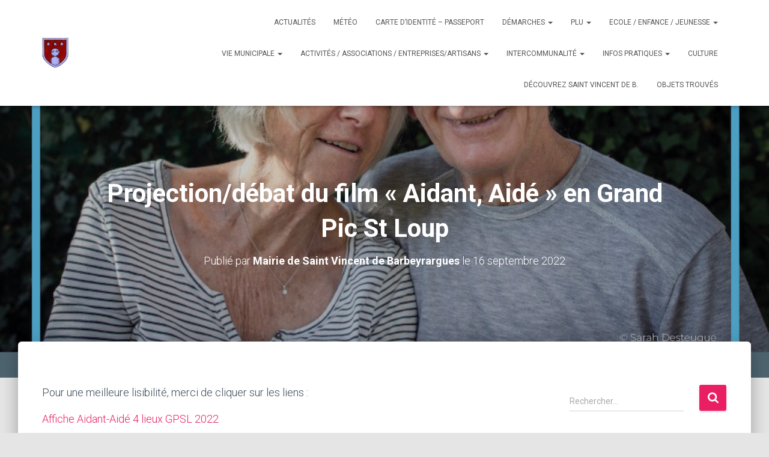

--- FILE ---
content_type: text/html; charset=UTF-8
request_url: https://saintvincentdebarbeyrargues.fr/2022/09/16/projection-debat-du-film-aidant-aide-en-grand-pic-st-loup/
body_size: 15846
content:
<!DOCTYPE html>
<html lang="fr-FR">

<head>
	<meta charset='UTF-8'>
	<meta name="viewport" content="width=device-width, initial-scale=1">
	<link rel="profile" href="http://gmpg.org/xfn/11">
		<title>Projection/débat du film « Aidant, Aidé » en Grand Pic St Loup &#8211; Saint-Vincent-de-Barbeyrargues</title>
<meta name='robots' content='max-image-preview:large' />
<link rel='dns-prefetch' href='//fonts.googleapis.com' />
<link rel="alternate" type="application/rss+xml" title="Saint-Vincent-de-Barbeyrargues &raquo; Flux" href="https://saintvincentdebarbeyrargues.fr/feed/" />
<link rel="alternate" type="application/rss+xml" title="Saint-Vincent-de-Barbeyrargues &raquo; Flux des commentaires" href="https://saintvincentdebarbeyrargues.fr/comments/feed/" />
<link rel="alternate" title="oEmbed (JSON)" type="application/json+oembed" href="https://saintvincentdebarbeyrargues.fr/wp-json/oembed/1.0/embed?url=https%3A%2F%2Fsaintvincentdebarbeyrargues.fr%2F2022%2F09%2F16%2Fprojection-debat-du-film-aidant-aide-en-grand-pic-st-loup%2F" />
<link rel="alternate" title="oEmbed (XML)" type="text/xml+oembed" href="https://saintvincentdebarbeyrargues.fr/wp-json/oembed/1.0/embed?url=https%3A%2F%2Fsaintvincentdebarbeyrargues.fr%2F2022%2F09%2F16%2Fprojection-debat-du-film-aidant-aide-en-grand-pic-st-loup%2F&#038;format=xml" />
<style id='wp-img-auto-sizes-contain-inline-css' type='text/css'>
img:is([sizes=auto i],[sizes^="auto," i]){contain-intrinsic-size:3000px 1500px}
/*# sourceURL=wp-img-auto-sizes-contain-inline-css */
</style>
<style id='wp-emoji-styles-inline-css' type='text/css'>

	img.wp-smiley, img.emoji {
		display: inline !important;
		border: none !important;
		box-shadow: none !important;
		height: 1em !important;
		width: 1em !important;
		margin: 0 0.07em !important;
		vertical-align: -0.1em !important;
		background: none !important;
		padding: 0 !important;
	}
/*# sourceURL=wp-emoji-styles-inline-css */
</style>
<style id='wp-block-library-inline-css' type='text/css'>
:root{--wp-block-synced-color:#7a00df;--wp-block-synced-color--rgb:122,0,223;--wp-bound-block-color:var(--wp-block-synced-color);--wp-editor-canvas-background:#ddd;--wp-admin-theme-color:#007cba;--wp-admin-theme-color--rgb:0,124,186;--wp-admin-theme-color-darker-10:#006ba1;--wp-admin-theme-color-darker-10--rgb:0,107,160.5;--wp-admin-theme-color-darker-20:#005a87;--wp-admin-theme-color-darker-20--rgb:0,90,135;--wp-admin-border-width-focus:2px}@media (min-resolution:192dpi){:root{--wp-admin-border-width-focus:1.5px}}.wp-element-button{cursor:pointer}:root .has-very-light-gray-background-color{background-color:#eee}:root .has-very-dark-gray-background-color{background-color:#313131}:root .has-very-light-gray-color{color:#eee}:root .has-very-dark-gray-color{color:#313131}:root .has-vivid-green-cyan-to-vivid-cyan-blue-gradient-background{background:linear-gradient(135deg,#00d084,#0693e3)}:root .has-purple-crush-gradient-background{background:linear-gradient(135deg,#34e2e4,#4721fb 50%,#ab1dfe)}:root .has-hazy-dawn-gradient-background{background:linear-gradient(135deg,#faaca8,#dad0ec)}:root .has-subdued-olive-gradient-background{background:linear-gradient(135deg,#fafae1,#67a671)}:root .has-atomic-cream-gradient-background{background:linear-gradient(135deg,#fdd79a,#004a59)}:root .has-nightshade-gradient-background{background:linear-gradient(135deg,#330968,#31cdcf)}:root .has-midnight-gradient-background{background:linear-gradient(135deg,#020381,#2874fc)}:root{--wp--preset--font-size--normal:16px;--wp--preset--font-size--huge:42px}.has-regular-font-size{font-size:1em}.has-larger-font-size{font-size:2.625em}.has-normal-font-size{font-size:var(--wp--preset--font-size--normal)}.has-huge-font-size{font-size:var(--wp--preset--font-size--huge)}.has-text-align-center{text-align:center}.has-text-align-left{text-align:left}.has-text-align-right{text-align:right}.has-fit-text{white-space:nowrap!important}#end-resizable-editor-section{display:none}.aligncenter{clear:both}.items-justified-left{justify-content:flex-start}.items-justified-center{justify-content:center}.items-justified-right{justify-content:flex-end}.items-justified-space-between{justify-content:space-between}.screen-reader-text{border:0;clip-path:inset(50%);height:1px;margin:-1px;overflow:hidden;padding:0;position:absolute;width:1px;word-wrap:normal!important}.screen-reader-text:focus{background-color:#ddd;clip-path:none;color:#444;display:block;font-size:1em;height:auto;left:5px;line-height:normal;padding:15px 23px 14px;text-decoration:none;top:5px;width:auto;z-index:100000}html :where(.has-border-color){border-style:solid}html :where([style*=border-top-color]){border-top-style:solid}html :where([style*=border-right-color]){border-right-style:solid}html :where([style*=border-bottom-color]){border-bottom-style:solid}html :where([style*=border-left-color]){border-left-style:solid}html :where([style*=border-width]){border-style:solid}html :where([style*=border-top-width]){border-top-style:solid}html :where([style*=border-right-width]){border-right-style:solid}html :where([style*=border-bottom-width]){border-bottom-style:solid}html :where([style*=border-left-width]){border-left-style:solid}html :where(img[class*=wp-image-]){height:auto;max-width:100%}:where(figure){margin:0 0 1em}html :where(.is-position-sticky){--wp-admin--admin-bar--position-offset:var(--wp-admin--admin-bar--height,0px)}@media screen and (max-width:600px){html :where(.is-position-sticky){--wp-admin--admin-bar--position-offset:0px}}

/*# sourceURL=wp-block-library-inline-css */
</style><style id='global-styles-inline-css' type='text/css'>
:root{--wp--preset--aspect-ratio--square: 1;--wp--preset--aspect-ratio--4-3: 4/3;--wp--preset--aspect-ratio--3-4: 3/4;--wp--preset--aspect-ratio--3-2: 3/2;--wp--preset--aspect-ratio--2-3: 2/3;--wp--preset--aspect-ratio--16-9: 16/9;--wp--preset--aspect-ratio--9-16: 9/16;--wp--preset--color--black: #000000;--wp--preset--color--cyan-bluish-gray: #abb8c3;--wp--preset--color--white: #ffffff;--wp--preset--color--pale-pink: #f78da7;--wp--preset--color--vivid-red: #cf2e2e;--wp--preset--color--luminous-vivid-orange: #ff6900;--wp--preset--color--luminous-vivid-amber: #fcb900;--wp--preset--color--light-green-cyan: #7bdcb5;--wp--preset--color--vivid-green-cyan: #00d084;--wp--preset--color--pale-cyan-blue: #8ed1fc;--wp--preset--color--vivid-cyan-blue: #0693e3;--wp--preset--color--vivid-purple: #9b51e0;--wp--preset--color--accent: #e91e63;--wp--preset--color--background-color: #E5E5E5;--wp--preset--color--header-gradient: #a81d84;--wp--preset--gradient--vivid-cyan-blue-to-vivid-purple: linear-gradient(135deg,rgb(6,147,227) 0%,rgb(155,81,224) 100%);--wp--preset--gradient--light-green-cyan-to-vivid-green-cyan: linear-gradient(135deg,rgb(122,220,180) 0%,rgb(0,208,130) 100%);--wp--preset--gradient--luminous-vivid-amber-to-luminous-vivid-orange: linear-gradient(135deg,rgb(252,185,0) 0%,rgb(255,105,0) 100%);--wp--preset--gradient--luminous-vivid-orange-to-vivid-red: linear-gradient(135deg,rgb(255,105,0) 0%,rgb(207,46,46) 100%);--wp--preset--gradient--very-light-gray-to-cyan-bluish-gray: linear-gradient(135deg,rgb(238,238,238) 0%,rgb(169,184,195) 100%);--wp--preset--gradient--cool-to-warm-spectrum: linear-gradient(135deg,rgb(74,234,220) 0%,rgb(151,120,209) 20%,rgb(207,42,186) 40%,rgb(238,44,130) 60%,rgb(251,105,98) 80%,rgb(254,248,76) 100%);--wp--preset--gradient--blush-light-purple: linear-gradient(135deg,rgb(255,206,236) 0%,rgb(152,150,240) 100%);--wp--preset--gradient--blush-bordeaux: linear-gradient(135deg,rgb(254,205,165) 0%,rgb(254,45,45) 50%,rgb(107,0,62) 100%);--wp--preset--gradient--luminous-dusk: linear-gradient(135deg,rgb(255,203,112) 0%,rgb(199,81,192) 50%,rgb(65,88,208) 100%);--wp--preset--gradient--pale-ocean: linear-gradient(135deg,rgb(255,245,203) 0%,rgb(182,227,212) 50%,rgb(51,167,181) 100%);--wp--preset--gradient--electric-grass: linear-gradient(135deg,rgb(202,248,128) 0%,rgb(113,206,126) 100%);--wp--preset--gradient--midnight: linear-gradient(135deg,rgb(2,3,129) 0%,rgb(40,116,252) 100%);--wp--preset--font-size--small: 13px;--wp--preset--font-size--medium: 20px;--wp--preset--font-size--large: 36px;--wp--preset--font-size--x-large: 42px;--wp--preset--spacing--20: 0.44rem;--wp--preset--spacing--30: 0.67rem;--wp--preset--spacing--40: 1rem;--wp--preset--spacing--50: 1.5rem;--wp--preset--spacing--60: 2.25rem;--wp--preset--spacing--70: 3.38rem;--wp--preset--spacing--80: 5.06rem;--wp--preset--shadow--natural: 6px 6px 9px rgba(0, 0, 0, 0.2);--wp--preset--shadow--deep: 12px 12px 50px rgba(0, 0, 0, 0.4);--wp--preset--shadow--sharp: 6px 6px 0px rgba(0, 0, 0, 0.2);--wp--preset--shadow--outlined: 6px 6px 0px -3px rgb(255, 255, 255), 6px 6px rgb(0, 0, 0);--wp--preset--shadow--crisp: 6px 6px 0px rgb(0, 0, 0);}:root :where(.is-layout-flow) > :first-child{margin-block-start: 0;}:root :where(.is-layout-flow) > :last-child{margin-block-end: 0;}:root :where(.is-layout-flow) > *{margin-block-start: 24px;margin-block-end: 0;}:root :where(.is-layout-constrained) > :first-child{margin-block-start: 0;}:root :where(.is-layout-constrained) > :last-child{margin-block-end: 0;}:root :where(.is-layout-constrained) > *{margin-block-start: 24px;margin-block-end: 0;}:root :where(.is-layout-flex){gap: 24px;}:root :where(.is-layout-grid){gap: 24px;}body .is-layout-flex{display: flex;}.is-layout-flex{flex-wrap: wrap;align-items: center;}.is-layout-flex > :is(*, div){margin: 0;}body .is-layout-grid{display: grid;}.is-layout-grid > :is(*, div){margin: 0;}.has-black-color{color: var(--wp--preset--color--black) !important;}.has-cyan-bluish-gray-color{color: var(--wp--preset--color--cyan-bluish-gray) !important;}.has-white-color{color: var(--wp--preset--color--white) !important;}.has-pale-pink-color{color: var(--wp--preset--color--pale-pink) !important;}.has-vivid-red-color{color: var(--wp--preset--color--vivid-red) !important;}.has-luminous-vivid-orange-color{color: var(--wp--preset--color--luminous-vivid-orange) !important;}.has-luminous-vivid-amber-color{color: var(--wp--preset--color--luminous-vivid-amber) !important;}.has-light-green-cyan-color{color: var(--wp--preset--color--light-green-cyan) !important;}.has-vivid-green-cyan-color{color: var(--wp--preset--color--vivid-green-cyan) !important;}.has-pale-cyan-blue-color{color: var(--wp--preset--color--pale-cyan-blue) !important;}.has-vivid-cyan-blue-color{color: var(--wp--preset--color--vivid-cyan-blue) !important;}.has-vivid-purple-color{color: var(--wp--preset--color--vivid-purple) !important;}.has-accent-color{color: var(--wp--preset--color--accent) !important;}.has-background-color-color{color: var(--wp--preset--color--background-color) !important;}.has-header-gradient-color{color: var(--wp--preset--color--header-gradient) !important;}.has-black-background-color{background-color: var(--wp--preset--color--black) !important;}.has-cyan-bluish-gray-background-color{background-color: var(--wp--preset--color--cyan-bluish-gray) !important;}.has-white-background-color{background-color: var(--wp--preset--color--white) !important;}.has-pale-pink-background-color{background-color: var(--wp--preset--color--pale-pink) !important;}.has-vivid-red-background-color{background-color: var(--wp--preset--color--vivid-red) !important;}.has-luminous-vivid-orange-background-color{background-color: var(--wp--preset--color--luminous-vivid-orange) !important;}.has-luminous-vivid-amber-background-color{background-color: var(--wp--preset--color--luminous-vivid-amber) !important;}.has-light-green-cyan-background-color{background-color: var(--wp--preset--color--light-green-cyan) !important;}.has-vivid-green-cyan-background-color{background-color: var(--wp--preset--color--vivid-green-cyan) !important;}.has-pale-cyan-blue-background-color{background-color: var(--wp--preset--color--pale-cyan-blue) !important;}.has-vivid-cyan-blue-background-color{background-color: var(--wp--preset--color--vivid-cyan-blue) !important;}.has-vivid-purple-background-color{background-color: var(--wp--preset--color--vivid-purple) !important;}.has-accent-background-color{background-color: var(--wp--preset--color--accent) !important;}.has-background-color-background-color{background-color: var(--wp--preset--color--background-color) !important;}.has-header-gradient-background-color{background-color: var(--wp--preset--color--header-gradient) !important;}.has-black-border-color{border-color: var(--wp--preset--color--black) !important;}.has-cyan-bluish-gray-border-color{border-color: var(--wp--preset--color--cyan-bluish-gray) !important;}.has-white-border-color{border-color: var(--wp--preset--color--white) !important;}.has-pale-pink-border-color{border-color: var(--wp--preset--color--pale-pink) !important;}.has-vivid-red-border-color{border-color: var(--wp--preset--color--vivid-red) !important;}.has-luminous-vivid-orange-border-color{border-color: var(--wp--preset--color--luminous-vivid-orange) !important;}.has-luminous-vivid-amber-border-color{border-color: var(--wp--preset--color--luminous-vivid-amber) !important;}.has-light-green-cyan-border-color{border-color: var(--wp--preset--color--light-green-cyan) !important;}.has-vivid-green-cyan-border-color{border-color: var(--wp--preset--color--vivid-green-cyan) !important;}.has-pale-cyan-blue-border-color{border-color: var(--wp--preset--color--pale-cyan-blue) !important;}.has-vivid-cyan-blue-border-color{border-color: var(--wp--preset--color--vivid-cyan-blue) !important;}.has-vivid-purple-border-color{border-color: var(--wp--preset--color--vivid-purple) !important;}.has-accent-border-color{border-color: var(--wp--preset--color--accent) !important;}.has-background-color-border-color{border-color: var(--wp--preset--color--background-color) !important;}.has-header-gradient-border-color{border-color: var(--wp--preset--color--header-gradient) !important;}.has-vivid-cyan-blue-to-vivid-purple-gradient-background{background: var(--wp--preset--gradient--vivid-cyan-blue-to-vivid-purple) !important;}.has-light-green-cyan-to-vivid-green-cyan-gradient-background{background: var(--wp--preset--gradient--light-green-cyan-to-vivid-green-cyan) !important;}.has-luminous-vivid-amber-to-luminous-vivid-orange-gradient-background{background: var(--wp--preset--gradient--luminous-vivid-amber-to-luminous-vivid-orange) !important;}.has-luminous-vivid-orange-to-vivid-red-gradient-background{background: var(--wp--preset--gradient--luminous-vivid-orange-to-vivid-red) !important;}.has-very-light-gray-to-cyan-bluish-gray-gradient-background{background: var(--wp--preset--gradient--very-light-gray-to-cyan-bluish-gray) !important;}.has-cool-to-warm-spectrum-gradient-background{background: var(--wp--preset--gradient--cool-to-warm-spectrum) !important;}.has-blush-light-purple-gradient-background{background: var(--wp--preset--gradient--blush-light-purple) !important;}.has-blush-bordeaux-gradient-background{background: var(--wp--preset--gradient--blush-bordeaux) !important;}.has-luminous-dusk-gradient-background{background: var(--wp--preset--gradient--luminous-dusk) !important;}.has-pale-ocean-gradient-background{background: var(--wp--preset--gradient--pale-ocean) !important;}.has-electric-grass-gradient-background{background: var(--wp--preset--gradient--electric-grass) !important;}.has-midnight-gradient-background{background: var(--wp--preset--gradient--midnight) !important;}.has-small-font-size{font-size: var(--wp--preset--font-size--small) !important;}.has-medium-font-size{font-size: var(--wp--preset--font-size--medium) !important;}.has-large-font-size{font-size: var(--wp--preset--font-size--large) !important;}.has-x-large-font-size{font-size: var(--wp--preset--font-size--x-large) !important;}
/*# sourceURL=global-styles-inline-css */
</style>

<style id='classic-theme-styles-inline-css' type='text/css'>
/*! This file is auto-generated */
.wp-block-button__link{color:#fff;background-color:#32373c;border-radius:9999px;box-shadow:none;text-decoration:none;padding:calc(.667em + 2px) calc(1.333em + 2px);font-size:1.125em}.wp-block-file__button{background:#32373c;color:#fff;text-decoration:none}
/*# sourceURL=/wp-includes/css/classic-themes.min.css */
</style>
<link rel='stylesheet' id='hestia-clients-bar-css' href='https://saintvincentdebarbeyrargues.fr/wp-content/plugins/themeisle-companion/obfx_modules/companion-legacy/assets/css/hestia/clients-bar.css?ver=3.0.3' type='text/css' media='all' />
<link rel='stylesheet' id='bootstrap-css' href='https://saintvincentdebarbeyrargues.fr/wp-content/themes/hestia/assets/bootstrap/css/bootstrap.min.css?ver=1.0.2' type='text/css' media='all' />
<link rel='stylesheet' id='hestia-font-sizes-css' href='https://saintvincentdebarbeyrargues.fr/wp-content/themes/hestia/assets/css/font-sizes.min.css?ver=3.3.3' type='text/css' media='all' />
<link rel='stylesheet' id='hestia_style-css' href='https://saintvincentdebarbeyrargues.fr/wp-content/themes/hestia/style.min.css?ver=3.3.3' type='text/css' media='all' />
<style id='hestia_style-inline-css' type='text/css'>
.navbar .navbar-nav li a[href*="facebook.com"]{font-size:0}.navbar .navbar-nav li a[href*="facebook.com"]:before{content:"\f39e"}.navbar .navbar-nav li a[href*="facebook.com"]:hover:before{color:#3b5998}.navbar .navbar-nav li a[href*="twitter.com"]{font-size:0}.navbar .navbar-nav li a[href*="twitter.com"]:before{content:"\f099"}.navbar .navbar-nav li a[href*="twitter.com"]:hover:before{color:#000}.navbar .navbar-nav li a[href*="pinterest.com"]{font-size:0}.navbar .navbar-nav li a[href*="pinterest.com"]:before{content:"\f231"}.navbar .navbar-nav li a[href*="pinterest.com"]:hover:before{color:#cc2127}.navbar .navbar-nav li a[href*="google.com"]{font-size:0}.navbar .navbar-nav li a[href*="google.com"]:before{content:"\f1a0"}.navbar .navbar-nav li a[href*="google.com"]:hover:before{color:#dd4b39}.navbar .navbar-nav li a[href*="linkedin.com"]{font-size:0}.navbar .navbar-nav li a[href*="linkedin.com"]:before{content:"\f0e1"}.navbar .navbar-nav li a[href*="linkedin.com"]:hover:before{color:#0976b4}.navbar .navbar-nav li a[href*="dribbble.com"]{font-size:0}.navbar .navbar-nav li a[href*="dribbble.com"]:before{content:"\f17d"}.navbar .navbar-nav li a[href*="dribbble.com"]:hover:before{color:#ea4c89}.navbar .navbar-nav li a[href*="github.com"]{font-size:0}.navbar .navbar-nav li a[href*="github.com"]:before{content:"\f09b"}.navbar .navbar-nav li a[href*="github.com"]:hover:before{color:#000}.navbar .navbar-nav li a[href*="youtube.com"]{font-size:0}.navbar .navbar-nav li a[href*="youtube.com"]:before{content:"\f167"}.navbar .navbar-nav li a[href*="youtube.com"]:hover:before{color:#e52d27}.navbar .navbar-nav li a[href*="instagram.com"]{font-size:0}.navbar .navbar-nav li a[href*="instagram.com"]:before{content:"\f16d"}.navbar .navbar-nav li a[href*="instagram.com"]:hover:before{color:#125688}.navbar .navbar-nav li a[href*="reddit.com"]{font-size:0}.navbar .navbar-nav li a[href*="reddit.com"]:before{content:"\f281"}.navbar .navbar-nav li a[href*="reddit.com"]:hover:before{color:#ff4500}.navbar .navbar-nav li a[href*="tumblr.com"]{font-size:0}.navbar .navbar-nav li a[href*="tumblr.com"]:before{content:"\f173"}.navbar .navbar-nav li a[href*="tumblr.com"]:hover:before{color:#35465c}.navbar .navbar-nav li a[href*="behance.com"]{font-size:0}.navbar .navbar-nav li a[href*="behance.com"]:before{content:"\f1b4"}.navbar .navbar-nav li a[href*="behance.com"]:hover:before{color:#1769ff}.navbar .navbar-nav li a[href*="snapchat.com"]{font-size:0}.navbar .navbar-nav li a[href*="snapchat.com"]:before{content:"\f2ab"}.navbar .navbar-nav li a[href*="snapchat.com"]:hover:before{color:#fffc00}.navbar .navbar-nav li a[href*="deviantart.com"]{font-size:0}.navbar .navbar-nav li a[href*="deviantart.com"]:before{content:"\f1bd"}.navbar .navbar-nav li a[href*="deviantart.com"]:hover:before{color:#05cc47}.navbar .navbar-nav li a[href*="vimeo.com"]{font-size:0}.navbar .navbar-nav li a[href*="vimeo.com"]:before{content:"\f27d"}.navbar .navbar-nav li a[href*="vimeo.com"]:hover:before{color:#1ab7ea}.navbar .navbar-nav li a:is( [href*="://x.com"],[href*="://www.x.com"]){font-size:0}.navbar .navbar-nav li a:is( [href*="://x.com"],[href*="://www.x.com"]):before{content:"\e61b"}.navbar .navbar-nav li a:is( [href*="://x.com"],[href*="://www.x.com"]):hover:before{color:#000}
.hestia-top-bar,.hestia-top-bar .widget.widget_shopping_cart .cart_list{background-color:#363537}.hestia-top-bar .widget .label-floating input[type=search]:-webkit-autofill{-webkit-box-shadow:inset 0 0 0 9999px #363537}.hestia-top-bar,.hestia-top-bar .widget .label-floating input[type=search],.hestia-top-bar .widget.widget_search form.form-group:before,.hestia-top-bar .widget.widget_product_search form.form-group:before,.hestia-top-bar .widget.widget_shopping_cart:before{color:#fff}.hestia-top-bar .widget .label-floating input[type=search]{-webkit-text-fill-color:#fff !important}.hestia-top-bar div.widget.widget_shopping_cart:before,.hestia-top-bar .widget.widget_product_search form.form-group:before,.hestia-top-bar .widget.widget_search form.form-group:before{background-color:#fff}.hestia-top-bar a,.hestia-top-bar .top-bar-nav li a{color:#fff}.hestia-top-bar ul li a[href*="mailto:"]:before,.hestia-top-bar ul li a[href*="tel:"]:before{background-color:#fff}.hestia-top-bar a:hover,.hestia-top-bar .top-bar-nav li a:hover{color:#eee}.hestia-top-bar ul li:hover a[href*="mailto:"]:before,.hestia-top-bar ul li:hover a[href*="tel:"]:before{background-color:#eee}
footer.footer.footer-black{background:#323437}footer.footer.footer-black.footer-big{color:#fff}footer.footer.footer-black a{color:#fff}footer.footer.footer-black hr{border-color:#5e5e5e}.footer-big p,.widget,.widget code,.widget pre{color:#5e5e5e}
:root{--hestia-primary-color:#e91e63}a,.navbar .dropdown-menu li:hover>a,.navbar .dropdown-menu li:focus>a,.navbar .dropdown-menu li:active>a,.navbar .navbar-nav>li .dropdown-menu li:hover>a,body:not(.home) .navbar-default .navbar-nav>.active:not(.btn)>a,body:not(.home) .navbar-default .navbar-nav>.active:not(.btn)>a:hover,body:not(.home) .navbar-default .navbar-nav>.active:not(.btn)>a:focus,a:hover,.card-blog a.moretag:hover,.card-blog a.more-link:hover,.widget a:hover,.has-text-color.has-accent-color,p.has-text-color a{color:#e91e63}.svg-text-color{fill:#e91e63}.pagination span.current,.pagination span.current:focus,.pagination span.current:hover{border-color:#e91e63}button,button:hover,.woocommerce .track_order button[type="submit"],.woocommerce .track_order button[type="submit"]:hover,div.wpforms-container .wpforms-form button[type=submit].wpforms-submit,div.wpforms-container .wpforms-form button[type=submit].wpforms-submit:hover,input[type="button"],input[type="button"]:hover,input[type="submit"],input[type="submit"]:hover,input#searchsubmit,.pagination span.current,.pagination span.current:focus,.pagination span.current:hover,.btn.btn-primary,.btn.btn-primary:link,.btn.btn-primary:hover,.btn.btn-primary:focus,.btn.btn-primary:active,.btn.btn-primary.active,.btn.btn-primary.active:focus,.btn.btn-primary.active:hover,.btn.btn-primary:active:hover,.btn.btn-primary:active:focus,.btn.btn-primary:active:hover,.hestia-sidebar-open.btn.btn-rose,.hestia-sidebar-close.btn.btn-rose,.hestia-sidebar-open.btn.btn-rose:hover,.hestia-sidebar-close.btn.btn-rose:hover,.hestia-sidebar-open.btn.btn-rose:focus,.hestia-sidebar-close.btn.btn-rose:focus,.label.label-primary,.hestia-work .portfolio-item:nth-child(6n+1) .label,.nav-cart .nav-cart-content .widget .buttons .button,.has-accent-background-color[class*="has-background"]{background-color:#e91e63}@media(max-width:768px){.navbar-default .navbar-nav>li>a:hover,.navbar-default .navbar-nav>li>a:focus,.navbar .navbar-nav .dropdown .dropdown-menu li a:hover,.navbar .navbar-nav .dropdown .dropdown-menu li a:focus,.navbar button.navbar-toggle:hover,.navbar .navbar-nav li:hover>a i{color:#e91e63}}body:not(.woocommerce-page) button:not([class^="fl-"]):not(.hestia-scroll-to-top):not(.navbar-toggle):not(.close),body:not(.woocommerce-page) .button:not([class^="fl-"]):not(hestia-scroll-to-top):not(.navbar-toggle):not(.add_to_cart_button):not(.product_type_grouped):not(.product_type_external),div.wpforms-container .wpforms-form button[type=submit].wpforms-submit,input[type="submit"],input[type="button"],.btn.btn-primary,.widget_product_search button[type="submit"],.hestia-sidebar-open.btn.btn-rose,.hestia-sidebar-close.btn.btn-rose,.everest-forms button[type=submit].everest-forms-submit-button{-webkit-box-shadow:0 2px 2px 0 rgba(233,30,99,0.14),0 3px 1px -2px rgba(233,30,99,0.2),0 1px 5px 0 rgba(233,30,99,0.12);box-shadow:0 2px 2px 0 rgba(233,30,99,0.14),0 3px 1px -2px rgba(233,30,99,0.2),0 1px 5px 0 rgba(233,30,99,0.12)}.card .header-primary,.card .content-primary,.everest-forms button[type=submit].everest-forms-submit-button{background:#e91e63}body:not(.woocommerce-page) .button:not([class^="fl-"]):not(.hestia-scroll-to-top):not(.navbar-toggle):not(.add_to_cart_button):hover,body:not(.woocommerce-page) button:not([class^="fl-"]):not(.hestia-scroll-to-top):not(.navbar-toggle):not(.close):hover,div.wpforms-container .wpforms-form button[type=submit].wpforms-submit:hover,input[type="submit"]:hover,input[type="button"]:hover,input#searchsubmit:hover,.widget_product_search button[type="submit"]:hover,.pagination span.current,.btn.btn-primary:hover,.btn.btn-primary:focus,.btn.btn-primary:active,.btn.btn-primary.active,.btn.btn-primary:active:focus,.btn.btn-primary:active:hover,.hestia-sidebar-open.btn.btn-rose:hover,.hestia-sidebar-close.btn.btn-rose:hover,.pagination span.current:hover,.everest-forms button[type=submit].everest-forms-submit-button:hover,.everest-forms button[type=submit].everest-forms-submit-button:focus,.everest-forms button[type=submit].everest-forms-submit-button:active{-webkit-box-shadow:0 14px 26px -12px rgba(233,30,99,0.42),0 4px 23px 0 rgba(0,0,0,0.12),0 8px 10px -5px rgba(233,30,99,0.2);box-shadow:0 14px 26px -12px rgba(233,30,99,0.42),0 4px 23px 0 rgba(0,0,0,0.12),0 8px 10px -5px rgba(233,30,99,0.2);color:#fff}.form-group.is-focused .form-control{background-image:-webkit-gradient(linear,left top,left bottom,from(#e91e63),to(#e91e63)),-webkit-gradient(linear,left top,left bottom,from(#d2d2d2),to(#d2d2d2));background-image:-webkit-linear-gradient(linear,left top,left bottom,from(#e91e63),to(#e91e63)),-webkit-linear-gradient(linear,left top,left bottom,from(#d2d2d2),to(#d2d2d2));background-image:linear-gradient(linear,left top,left bottom,from(#e91e63),to(#e91e63)),linear-gradient(linear,left top,left bottom,from(#d2d2d2),to(#d2d2d2))}.navbar:not(.navbar-transparent) li:not(.btn):hover>a,.navbar li.on-section:not(.btn)>a,.navbar.full-screen-menu.navbar-transparent li:not(.btn):hover>a,.navbar.full-screen-menu .navbar-toggle:hover,.navbar:not(.navbar-transparent) .nav-cart:hover,.navbar:not(.navbar-transparent) .hestia-toggle-search:hover{color:#e91e63}.header-filter-gradient{background:linear-gradient(45deg,rgba(168,29,132,1) 0,rgb(234,57,111) 100%)}.has-text-color.has-header-gradient-color{color:#a81d84}.has-header-gradient-background-color[class*="has-background"]{background-color:#a81d84}.has-text-color.has-background-color-color{color:#E5E5E5}.has-background-color-background-color[class*="has-background"]{background-color:#E5E5E5}
.btn.btn-primary:not(.colored-button):not(.btn-left):not(.btn-right):not(.btn-just-icon):not(.menu-item),input[type="submit"]:not(.search-submit),body:not(.woocommerce-account) .woocommerce .button.woocommerce-Button,.woocommerce .product button.button,.woocommerce .product button.button.alt,.woocommerce .product #respond input#submit,.woocommerce-cart .blog-post .woocommerce .cart-collaterals .cart_totals .checkout-button,.woocommerce-checkout #payment #place_order,.woocommerce-account.woocommerce-page button.button,.woocommerce .track_order button[type="submit"],.nav-cart .nav-cart-content .widget .buttons .button,.woocommerce a.button.wc-backward,body.woocommerce .wccm-catalog-item a.button,body.woocommerce a.wccm-button.button,form.woocommerce-form-coupon button.button,div.wpforms-container .wpforms-form button[type=submit].wpforms-submit,div.woocommerce a.button.alt,div.woocommerce table.my_account_orders .button,.btn.colored-button,.btn.btn-left,.btn.btn-right,.btn:not(.colored-button):not(.btn-left):not(.btn-right):not(.btn-just-icon):not(.menu-item):not(.hestia-sidebar-open):not(.hestia-sidebar-close){padding-top:15px;padding-bottom:15px;padding-left:33px;padding-right:33px}
:root{--hestia-button-border-radius:3px}.btn.btn-primary:not(.colored-button):not(.btn-left):not(.btn-right):not(.btn-just-icon):not(.menu-item),input[type="submit"]:not(.search-submit),body:not(.woocommerce-account) .woocommerce .button.woocommerce-Button,.woocommerce .product button.button,.woocommerce .product button.button.alt,.woocommerce .product #respond input#submit,.woocommerce-cart .blog-post .woocommerce .cart-collaterals .cart_totals .checkout-button,.woocommerce-checkout #payment #place_order,.woocommerce-account.woocommerce-page button.button,.woocommerce .track_order button[type="submit"],.nav-cart .nav-cart-content .widget .buttons .button,.woocommerce a.button.wc-backward,body.woocommerce .wccm-catalog-item a.button,body.woocommerce a.wccm-button.button,form.woocommerce-form-coupon button.button,div.wpforms-container .wpforms-form button[type=submit].wpforms-submit,div.woocommerce a.button.alt,div.woocommerce table.my_account_orders .button,input[type="submit"].search-submit,.hestia-view-cart-wrapper .added_to_cart.wc-forward,.woocommerce-product-search button,.woocommerce-cart .actions .button,#secondary div[id^=woocommerce_price_filter] .button,.woocommerce div[id^=woocommerce_widget_cart].widget .buttons .button,.searchform input[type=submit],.searchform button,.search-form:not(.media-toolbar-primary) input[type=submit],.search-form:not(.media-toolbar-primary) button,.woocommerce-product-search input[type=submit],.btn.colored-button,.btn.btn-left,.btn.btn-right,.btn:not(.colored-button):not(.btn-left):not(.btn-right):not(.btn-just-icon):not(.menu-item):not(.hestia-sidebar-open):not(.hestia-sidebar-close){border-radius:3px}
@media(min-width:769px){.page-header.header-small .hestia-title,.page-header.header-small .title,h1.hestia-title.title-in-content,.main article.section .has-title-font-size{font-size:42px}}
@media( min-width:480px){}@media( min-width:768px){}.hestia-scroll-to-top{border-radius :50%;background-color:#999}.hestia-scroll-to-top:hover{background-color:#999}.hestia-scroll-to-top:hover svg,.hestia-scroll-to-top:hover p{color:#fff}.hestia-scroll-to-top svg,.hestia-scroll-to-top p{color:#fff}
/*# sourceURL=hestia_style-inline-css */
</style>
<link rel='stylesheet' id='hestia_fonts-css' href='https://fonts.googleapis.com/css?family=Roboto%3A300%2C400%2C500%2C700%7CRoboto+Slab%3A400%2C700&#038;subset=latin%2Clatin-ext&#038;ver=3.3.3' type='text/css' media='all' />
<script type="text/javascript" src="https://saintvincentdebarbeyrargues.fr/wp-includes/js/jquery/jquery.min.js?ver=3.7.1" id="jquery-core-js"></script>
<script type="text/javascript" src="https://saintvincentdebarbeyrargues.fr/wp-includes/js/jquery/jquery-migrate.min.js?ver=3.4.1" id="jquery-migrate-js"></script>
<link rel="https://api.w.org/" href="https://saintvincentdebarbeyrargues.fr/wp-json/" /><link rel="alternate" title="JSON" type="application/json" href="https://saintvincentdebarbeyrargues.fr/wp-json/wp/v2/posts/4233" /><link rel="EditURI" type="application/rsd+xml" title="RSD" href="https://saintvincentdebarbeyrargues.fr/xmlrpc.php?rsd" />
<meta name="generator" content="WordPress 6.9" />
<link rel="canonical" href="https://saintvincentdebarbeyrargues.fr/2022/09/16/projection-debat-du-film-aidant-aide-en-grand-pic-st-loup/" />
<link rel='shortlink' href='https://saintvincentdebarbeyrargues.fr/?p=4233' />
<!-- Saisissez vos scripts ici --><link rel="icon" href="https://saintvincentdebarbeyrargues.fr/wp-content/uploads/2019/06/logo-150x150.jpg" sizes="32x32" />
<link rel="icon" href="https://saintvincentdebarbeyrargues.fr/wp-content/uploads/2019/06/logo.jpg" sizes="192x192" />
<link rel="apple-touch-icon" href="https://saintvincentdebarbeyrargues.fr/wp-content/uploads/2019/06/logo.jpg" />
<meta name="msapplication-TileImage" content="https://saintvincentdebarbeyrargues.fr/wp-content/uploads/2019/06/logo.jpg" />
		<style type="text/css" id="wp-custom-css">
			.header-filter::before {
    background-color: rgba(0, 0, 0, .2) !important;
}		</style>
		<link rel='stylesheet' id='font-awesome-5-all-css' href='https://saintvincentdebarbeyrargues.fr/wp-content/themes/hestia/assets/font-awesome/css/all.min.css?ver=1.0.2' type='text/css' media='all' />
<link rel='stylesheet' id='font-awesome-4-shim-css' href='https://saintvincentdebarbeyrargues.fr/wp-content/themes/hestia/assets/font-awesome/css/v4-shims.min.css?ver=1.0.2' type='text/css' media='all' />
</head>

<body class="wp-singular post-template-default single single-post postid-4233 single-format-standard wp-custom-logo wp-theme-hestia blog-post header-layout-default">
		<div class="wrapper post-4233 post type-post status-publish format-standard has-post-thumbnail hentry category-actualites-2 category-actualites category-communaute-de-communes-du-grand-pic-saint-loup default ">
		<header class="header ">
			<div style="display: none"></div>		<nav class="navbar navbar-default  hestia_left navbar-not-transparent navbar-fixed-top">
						<div class="container">
						<div class="navbar-header">
			<div class="title-logo-wrapper">
				<a class="navbar-brand" href="https://saintvincentdebarbeyrargues.fr/"
						title="Saint-Vincent-de-Barbeyrargues">
					<img  src="https://saintvincentdebarbeyrargues.fr/wp-content/uploads/2019/06/logo.png" alt="Saint-Vincent-de-Barbeyrargues" width="156" height="177"></a>
			</div>
								<div class="navbar-toggle-wrapper">
						<button type="button" class="navbar-toggle" data-toggle="collapse" data-target="#main-navigation">
								<span class="icon-bar"></span><span class="icon-bar"></span><span class="icon-bar"></span>				<span class="sr-only">Déplier la navigation</span>
			</button>
					</div>
				</div>
		<div id="main-navigation" class="collapse navbar-collapse"><ul id="menu-menu-principal" class="nav navbar-nav"><li id="menu-item-3351" class="menu-item menu-item-type-taxonomy menu-item-object-category current-post-ancestor current-menu-parent current-post-parent menu-item-3351"><a title="Actualités" href="https://saintvincentdebarbeyrargues.fr/category/actualites-2/">Actualités</a></li>
<li id="menu-item-3352" class="menu-item menu-item-type-post_type menu-item-object-page menu-item-3352"><a title="Météo" href="https://saintvincentdebarbeyrargues.fr/meteo/">Météo</a></li>
<li id="menu-item-5860" class="menu-item menu-item-type-post_type menu-item-object-page menu-item-5860"><a title="Carte d’identité – Passeport" href="https://saintvincentdebarbeyrargues.fr/carte-didentite-passeport/">Carte d’identité – Passeport</a></li>
<li id="menu-item-3353" class="menu-item menu-item-type-taxonomy menu-item-object-category menu-item-has-children menu-item-3353 dropdown"><a title="Démarches" href="https://saintvincentdebarbeyrargues.fr/category/demarches/" class="dropdown-toggle">Démarches <span class="caret-wrap"><span class="caret"><svg aria-hidden="true" focusable="false" data-prefix="fas" data-icon="chevron-down" class="svg-inline--fa fa-chevron-down fa-w-14" role="img" xmlns="http://www.w3.org/2000/svg" viewBox="0 0 448 512"><path d="M207.029 381.476L12.686 187.132c-9.373-9.373-9.373-24.569 0-33.941l22.667-22.667c9.357-9.357 24.522-9.375 33.901-.04L224 284.505l154.745-154.021c9.379-9.335 24.544-9.317 33.901.04l22.667 22.667c9.373 9.373 9.373 24.569 0 33.941L240.971 381.476c-9.373 9.372-24.569 9.372-33.942 0z"></path></svg></span></span></a>
<ul role="menu" class="dropdown-menu">
	<li id="menu-item-3359" class="menu-item menu-item-type-custom menu-item-object-custom menu-item-has-children menu-item-3359 dropdown dropdown-submenu"><a title="Etat Civil" href="https://saintvincentdebarbeyrargues.fr/category/demarches/etat-civil/" class="dropdown-toggle">Etat Civil <span class="caret-wrap"><span class="caret"><svg aria-hidden="true" focusable="false" data-prefix="fas" data-icon="chevron-down" class="svg-inline--fa fa-chevron-down fa-w-14" role="img" xmlns="http://www.w3.org/2000/svg" viewBox="0 0 448 512"><path d="M207.029 381.476L12.686 187.132c-9.373-9.373-9.373-24.569 0-33.941l22.667-22.667c9.357-9.357 24.522-9.375 33.901-.04L224 284.505l154.745-154.021c9.379-9.335 24.544-9.317 33.901.04l22.667 22.667c9.373 9.373 9.373 24.569 0 33.941L240.971 381.476c-9.373 9.372-24.569 9.372-33.942 0z"></path></svg></span></span></a>
	<ul role="menu" class="dropdown-menu">
		<li id="menu-item-3360" class="menu-item menu-item-type-post_type menu-item-object-page menu-item-3360"><a title="Élections" href="https://saintvincentdebarbeyrargues.fr/elections/">Élections</a></li>
		<li id="menu-item-3355" class="menu-item menu-item-type-post_type menu-item-object-page menu-item-3355"><a title="Livret de Famille" href="https://saintvincentdebarbeyrargues.fr/livret-de-famille/">Livret de Famille</a></li>
		<li id="menu-item-3357" class="menu-item menu-item-type-post_type menu-item-object-page menu-item-3357"><a title="Mariage" href="https://saintvincentdebarbeyrargues.fr/mariage/">Mariage</a></li>
		<li id="menu-item-3356" class="menu-item menu-item-type-post_type menu-item-object-page menu-item-3356"><a title="Pacte civil de solidarité (PACS)" href="https://saintvincentdebarbeyrargues.fr/pacte-civil-de-solidarite-pacs/">Pacte civil de solidarité (PACS)</a></li>
		<li id="menu-item-3362" class="menu-item menu-item-type-taxonomy menu-item-object-category menu-item-3362"><a title="Recensement militaire &#8211; JDC" href="https://saintvincentdebarbeyrargues.fr/category/demarches/etat-civil/recensement-militaire-jdc/">Recensement militaire &#8211; JDC</a></li>
	</ul>
</li>
	<li id="menu-item-3363" class="menu-item menu-item-type-custom menu-item-object-custom menu-item-has-children menu-item-3363 dropdown dropdown-submenu"><a title="Papiers / Citoyenneté" href="https://saintvincentdebarbeyrargues.fr/category/demarches/papiers-citoyennete/" class="dropdown-toggle">Papiers / Citoyenneté <span class="caret-wrap"><span class="caret"><svg aria-hidden="true" focusable="false" data-prefix="fas" data-icon="chevron-down" class="svg-inline--fa fa-chevron-down fa-w-14" role="img" xmlns="http://www.w3.org/2000/svg" viewBox="0 0 448 512"><path d="M207.029 381.476L12.686 187.132c-9.373-9.373-9.373-24.569 0-33.941l22.667-22.667c9.357-9.357 24.522-9.375 33.901-.04L224 284.505l154.745-154.021c9.379-9.335 24.544-9.317 33.901.04l22.667 22.667c9.373 9.373 9.373 24.569 0 33.941L240.971 381.476c-9.373 9.372-24.569 9.372-33.942 0z"></path></svg></span></span></a>
	<ul role="menu" class="dropdown-menu">
		<li id="menu-item-3358" class="menu-item menu-item-type-post_type menu-item-object-page menu-item-3358"><a title="Parrainage civil" href="https://saintvincentdebarbeyrargues.fr/parrainage-civil/">Parrainage civil</a></li>
		<li id="menu-item-3354" class="menu-item menu-item-type-post_type menu-item-object-page menu-item-3354"><a title="Légalisation de signature" href="https://saintvincentdebarbeyrargues.fr/legalisation-de-signature/">Légalisation de signature</a></li>
	</ul>
</li>
</ul>
</li>
<li id="menu-item-3364" class="menu-item menu-item-type-custom menu-item-object-custom menu-item-has-children menu-item-3364 dropdown"><a title="PLU" href="https://saintvincentdebarbeyrargues.fr/plan-local-durbanisme/" class="dropdown-toggle">PLU <span class="caret-wrap"><span class="caret"><svg aria-hidden="true" focusable="false" data-prefix="fas" data-icon="chevron-down" class="svg-inline--fa fa-chevron-down fa-w-14" role="img" xmlns="http://www.w3.org/2000/svg" viewBox="0 0 448 512"><path d="M207.029 381.476L12.686 187.132c-9.373-9.373-9.373-24.569 0-33.941l22.667-22.667c9.357-9.357 24.522-9.375 33.901-.04L224 284.505l154.745-154.021c9.379-9.335 24.544-9.317 33.901.04l22.667 22.667c9.373 9.373 9.373 24.569 0 33.941L240.971 381.476c-9.373 9.372-24.569 9.372-33.942 0z"></path></svg></span></span></a>
<ul role="menu" class="dropdown-menu">
	<li id="menu-item-9372" class="menu-item menu-item-type-post_type menu-item-object-post menu-item-9372"><a title="AVIS D’ENQUÊTE PUBLIQUE – Modification n°2 du Plan Local d’Urbanisme (PLU)" href="https://saintvincentdebarbeyrargues.fr/2025/12/22/avis-denquete-publique-modification-n2-du-plan-local-durbanisme-plu/">AVIS D’ENQUÊTE PUBLIQUE – Modification n°2 du Plan Local d’Urbanisme (PLU)</a></li>
</ul>
</li>
<li id="menu-item-3365" class="menu-item menu-item-type-custom menu-item-object-custom menu-item-has-children menu-item-3365 dropdown"><a title="Ecole / Enfance / Jeunesse" href="https://saintvincentdebarbeyrargues.fr/category/ecole-enfance-jeunesse/" class="dropdown-toggle">Ecole / Enfance / Jeunesse <span class="caret-wrap"><span class="caret"><svg aria-hidden="true" focusable="false" data-prefix="fas" data-icon="chevron-down" class="svg-inline--fa fa-chevron-down fa-w-14" role="img" xmlns="http://www.w3.org/2000/svg" viewBox="0 0 448 512"><path d="M207.029 381.476L12.686 187.132c-9.373-9.373-9.373-24.569 0-33.941l22.667-22.667c9.357-9.357 24.522-9.375 33.901-.04L224 284.505l154.745-154.021c9.379-9.335 24.544-9.317 33.901.04l22.667 22.667c9.373 9.373 9.373 24.569 0 33.941L240.971 381.476c-9.373 9.372-24.569 9.372-33.942 0z"></path></svg></span></span></a>
<ul role="menu" class="dropdown-menu">
	<li id="menu-item-3392" class="menu-item menu-item-type-post_type menu-item-object-post menu-item-3392"><a title="Présentation de l’école" href="https://saintvincentdebarbeyrargues.fr/2020/03/12/presentation-de-lecole/">Présentation de l’école</a></li>
	<li id="menu-item-3366" class="menu-item menu-item-type-post_type menu-item-object-page menu-item-3366"><a title="Dossier d’inscription à l’école (actualisé le 17/02/2023)" href="https://saintvincentdebarbeyrargues.fr/dossier-dinscription-a-lecole/">Dossier d’inscription à l’école (actualisé le 17/02/2023)</a></li>
	<li id="menu-item-3367" class="menu-item menu-item-type-post_type menu-item-object-page menu-item-3367"><a title="Portail Famille" href="https://saintvincentdebarbeyrargues.fr/portail-famille-2/">Portail Famille</a></li>
	<li id="menu-item-3368" class="menu-item menu-item-type-post_type menu-item-object-page menu-item-3368"><a title="Transports scolaires" href="https://saintvincentdebarbeyrargues.fr/transports-scolaires/">Transports scolaires</a></li>
	<li id="menu-item-3369" class="menu-item menu-item-type-custom menu-item-object-custom menu-item-has-children menu-item-3369 dropdown dropdown-submenu"><a title="Restaurant scolaire" href="https://saintvincentdebarbeyrargues.fr/category/restaurant-scolaire/" class="dropdown-toggle">Restaurant scolaire <span class="caret-wrap"><span class="caret"><svg aria-hidden="true" focusable="false" data-prefix="fas" data-icon="chevron-down" class="svg-inline--fa fa-chevron-down fa-w-14" role="img" xmlns="http://www.w3.org/2000/svg" viewBox="0 0 448 512"><path d="M207.029 381.476L12.686 187.132c-9.373-9.373-9.373-24.569 0-33.941l22.667-22.667c9.357-9.357 24.522-9.375 33.901-.04L224 284.505l154.745-154.021c9.379-9.335 24.544-9.317 33.901.04l22.667 22.667c9.373 9.373 9.373 24.569 0 33.941L240.971 381.476c-9.373 9.372-24.569 9.372-33.942 0z"></path></svg></span></span></a>
	<ul role="menu" class="dropdown-menu">
		<li id="menu-item-3393" class="menu-item menu-item-type-taxonomy menu-item-object-category menu-item-3393"><a title="Menu" href="https://saintvincentdebarbeyrargues.fr/category/menu/">Menu</a></li>
		<li id="menu-item-3394" class="menu-item menu-item-type-taxonomy menu-item-object-category menu-item-3394"><a title="Règlement" href="https://saintvincentdebarbeyrargues.fr/category/reglement/">Règlement</a></li>
	</ul>
</li>
</ul>
</li>
<li id="menu-item-3372" class="menu-item menu-item-type-custom menu-item-object-custom menu-item-has-children menu-item-3372 dropdown"><a title="Vie municipale" href="https://saintvincentdebarbeyrargues.fr/category/vie-municipale/" class="dropdown-toggle">Vie municipale <span class="caret-wrap"><span class="caret"><svg aria-hidden="true" focusable="false" data-prefix="fas" data-icon="chevron-down" class="svg-inline--fa fa-chevron-down fa-w-14" role="img" xmlns="http://www.w3.org/2000/svg" viewBox="0 0 448 512"><path d="M207.029 381.476L12.686 187.132c-9.373-9.373-9.373-24.569 0-33.941l22.667-22.667c9.357-9.357 24.522-9.375 33.901-.04L224 284.505l154.745-154.021c9.379-9.335 24.544-9.317 33.901.04l22.667 22.667c9.373 9.373 9.373 24.569 0 33.941L240.971 381.476c-9.373 9.372-24.569 9.372-33.942 0z"></path></svg></span></span></a>
<ul role="menu" class="dropdown-menu">
	<li id="menu-item-3375" class="menu-item menu-item-type-custom menu-item-object-custom menu-item-3375"><a title="La Commune" href="https://saintvincentdebarbeyrargues.fr/category/vie-municipale/la-commune/">La Commune</a></li>
	<li id="menu-item-3373" class="menu-item menu-item-type-post_type menu-item-object-page menu-item-3373"><a title="Localisation" href="https://saintvincentdebarbeyrargues.fr/localisation/">Localisation</a></li>
	<li id="menu-item-3376" class="menu-item menu-item-type-post_type menu-item-object-page menu-item-3376"><a title="Les élus" href="https://saintvincentdebarbeyrargues.fr/les-elus/">Les élus</a></li>
	<li id="menu-item-3378" class="menu-item menu-item-type-taxonomy menu-item-object-category menu-item-3378"><a title="Bulletins Municipaux" href="https://saintvincentdebarbeyrargues.fr/category/vie-municipale/bulletins-municipaux/">Bulletins Municipaux</a><span class="hestia-mm-description">La commune de Saint Vincent de Barbeyrargues rédige un bulletin municipal en moyenne par trimestre. L’information de sa mise en ligne est transmise aux habitants de la commune et seulement une dizaine de personnes le lit au format papier. Vous pouvez consulter les bulletins municipaux de l’année 2018 et 2019 en cliquant ci-dessous sur celui qui vous intéresse :</span></li>
	<li id="menu-item-3379" class="menu-item menu-item-type-custom menu-item-object-custom menu-item-3379"><a title="Les commissions" href="https://saintvincentdebarbeyrargues.fr/les-commissions/">Les commissions</a></li>
	<li id="menu-item-3380" class="menu-item menu-item-type-taxonomy menu-item-object-category menu-item-3380"><a title="Les finances et tarifs municipaux" href="https://saintvincentdebarbeyrargues.fr/category/vie-municipale/les-finances-et-tarifs-municipaux/">Les finances et tarifs municipaux</a></li>
	<li id="menu-item-3381" class="menu-item menu-item-type-taxonomy menu-item-object-category menu-item-3381"><a title="Conseil Municipal" href="https://saintvincentdebarbeyrargues.fr/category/conseil-municipal/">Conseil Municipal</a></li>
</ul>
</li>
<li id="menu-item-3383" class="menu-item menu-item-type-custom menu-item-object-custom menu-item-home menu-item-has-children menu-item-3383 dropdown"><a title="Activités / Associations / Entreprises/Artisans" href="https://saintvincentdebarbeyrargues.fr/" class="dropdown-toggle">Activités / Associations / Entreprises/Artisans <span class="caret-wrap"><span class="caret"><svg aria-hidden="true" focusable="false" data-prefix="fas" data-icon="chevron-down" class="svg-inline--fa fa-chevron-down fa-w-14" role="img" xmlns="http://www.w3.org/2000/svg" viewBox="0 0 448 512"><path d="M207.029 381.476L12.686 187.132c-9.373-9.373-9.373-24.569 0-33.941l22.667-22.667c9.357-9.357 24.522-9.375 33.901-.04L224 284.505l154.745-154.021c9.379-9.335 24.544-9.317 33.901.04l22.667 22.667c9.373 9.373 9.373 24.569 0 33.941L240.971 381.476c-9.373 9.372-24.569 9.372-33.942 0z"></path></svg></span></span></a>
<ul role="menu" class="dropdown-menu">
	<li id="menu-item-3385" class="menu-item menu-item-type-taxonomy menu-item-object-category menu-item-3385"><a title="Actualité des Associations" href="https://saintvincentdebarbeyrargues.fr/category/associations/">Actualité des Associations</a></li>
	<li id="menu-item-7573" class="menu-item menu-item-type-taxonomy menu-item-object-category menu-item-7573"><a title="Bibliothèque" href="https://saintvincentdebarbeyrargues.fr/category/bibliotheque/">Bibliothèque</a></li>
	<li id="menu-item-3386" class="menu-item menu-item-type-taxonomy menu-item-object-category menu-item-3386"><a title="Les Associations" href="https://saintvincentdebarbeyrargues.fr/category/les-associations/">Les Associations</a></li>
	<li id="menu-item-4139" class="menu-item menu-item-type-post_type menu-item-object-page menu-item-4139"><a title="Secours Catholique/Caritas France" href="https://saintvincentdebarbeyrargues.fr/secours-catholique-caritas-france/">Secours Catholique/Caritas France</a></li>
</ul>
</li>
<li id="menu-item-3387" class="menu-item menu-item-type-custom menu-item-object-custom menu-item-home menu-item-has-children menu-item-3387 dropdown"><a title="Intercommunalité" href="https://saintvincentdebarbeyrargues.fr" class="dropdown-toggle">Intercommunalité <span class="caret-wrap"><span class="caret"><svg aria-hidden="true" focusable="false" data-prefix="fas" data-icon="chevron-down" class="svg-inline--fa fa-chevron-down fa-w-14" role="img" xmlns="http://www.w3.org/2000/svg" viewBox="0 0 448 512"><path d="M207.029 381.476L12.686 187.132c-9.373-9.373-9.373-24.569 0-33.941l22.667-22.667c9.357-9.357 24.522-9.375 33.901-.04L224 284.505l154.745-154.021c9.379-9.335 24.544-9.317 33.901.04l22.667 22.667c9.373 9.373 9.373 24.569 0 33.941L240.971 381.476c-9.373 9.372-24.569 9.372-33.942 0z"></path></svg></span></span></a>
<ul role="menu" class="dropdown-menu">
	<li id="menu-item-3388" class="menu-item menu-item-type-taxonomy menu-item-object-category current-post-ancestor current-menu-parent current-post-parent menu-item-3388"><a title="Communauté de Communes du Grand Pic Saint-Loup" href="https://saintvincentdebarbeyrargues.fr/category/intercommunalite/communaute-de-communes-du-grand-pic-saint-loup/">Communauté de Communes du Grand Pic Saint-Loup</a></li>
</ul>
</li>
<li id="menu-item-3389" class="menu-item menu-item-type-custom menu-item-object-custom menu-item-has-children menu-item-3389 dropdown"><a title="Infos pratiques" href="https://saintvincentdebarbeyrargues.fr/category/infos-pratiques/correspondant-midi-libre/" class="dropdown-toggle">Infos pratiques <span class="caret-wrap"><span class="caret"><svg aria-hidden="true" focusable="false" data-prefix="fas" data-icon="chevron-down" class="svg-inline--fa fa-chevron-down fa-w-14" role="img" xmlns="http://www.w3.org/2000/svg" viewBox="0 0 448 512"><path d="M207.029 381.476L12.686 187.132c-9.373-9.373-9.373-24.569 0-33.941l22.667-22.667c9.357-9.357 24.522-9.375 33.901-.04L224 284.505l154.745-154.021c9.379-9.335 24.544-9.317 33.901.04l22.667 22.667c9.373 9.373 9.373 24.569 0 33.941L240.971 381.476c-9.373 9.372-24.569 9.372-33.942 0z"></path></svg></span></span></a>
<ul role="menu" class="dropdown-menu">
	<li id="menu-item-3390" class="menu-item menu-item-type-post_type menu-item-object-post menu-item-3390"><a title="Correspondant Midi Libre" href="https://saintvincentdebarbeyrargues.fr/2020/06/12/correspondant-midi-libre/">Correspondant Midi Libre</a></li>
</ul>
</li>
<li id="menu-item-3391" class="menu-item menu-item-type-taxonomy menu-item-object-category menu-item-3391"><a title="Culture" href="https://saintvincentdebarbeyrargues.fr/category/culture/">Culture</a></li>
<li id="menu-item-4294" class="menu-item menu-item-type-taxonomy menu-item-object-category menu-item-4294"><a title="Découvrez Saint Vincent de B." href="https://saintvincentdebarbeyrargues.fr/category/decouvrez-saint-vincent-de-b/">Découvrez Saint Vincent de B.</a></li>
<li id="menu-item-7799" class="menu-item menu-item-type-post_type menu-item-object-page menu-item-7799"><a title="OBJETS TROUVÉS" href="https://saintvincentdebarbeyrargues.fr/objets-trouves/">OBJETS TROUVÉS</a></li>
</ul></div>			</div>
					</nav>
				</header>
<div id="primary" class="boxed-layout-header page-header header-small" data-parallax="active" ><div class="container"><div class="row"><div class="col-md-10 col-md-offset-1 text-center"><h1 class="hestia-title entry-title">Projection/débat du film « Aidant, Aidé » en Grand Pic St Loup</h1><h4 class="author">Publié par <a href="https://saintvincentdebarbeyrargues.fr/author/bruno-pallaresfree-fr/" class="vcard author"><strong class="fn">Mairie de Saint Vincent de Barbeyrargues</strong></a> le <time class="entry-date published" datetime="2022-09-16T12:08:49+02:00" content="2022-09-16">16 septembre 2022</time></h4></div></div></div><div class="header-filter" style="background-image: url(https://saintvincentdebarbeyrargues.fr/wp-content/uploads/2022/09/Affiche-Aidant-Aidé-2022-2.jpg);"></div></div>
<div class="main  main-raised ">
	<div class="blog-post blog-post-wrapper">
		<div class="container">
			<article id="post-4233" class="section section-text">
	<div class="row">
				<div class="col-md-8 single-post-container" data-layout="sidebar-right">

			<div class="single-post-wrap entry-content"><p>Pour une meilleure lisibilité, merci de cliquer sur les liens : <a href="http://saintvincentdebarbeyrargues.fr/wp-content/uploads/2022/09/Affiche-Aidant-Aidé-4-lieux-GPSL-2022.pdf"></a></p>
<p><a href="http://saintvincentdebarbeyrargues.fr/wp-content/uploads/2022/09/Affiche-Aidant-Aidé-4-lieux-GPSL-2022.pdf">Affiche Aidant-Aidé 4 lieux GPSL 2022</a></p>
<p><a href="http://saintvincentdebarbeyrargues.fr/wp-content/uploads/2022/09/Flyer-Aidant-Aidé-A5.pdf">Flyer Aidant Aidé A5</a></p>
<p>&nbsp;</p>
<p><img fetchpriority="high" decoding="async" src="http://saintvincentdebarbeyrargues.fr/wp-content/uploads/2022/09/Affiche-Aidant-Aidé-2022-2-212x300.jpg" alt="" class="size-medium wp-image-4238 aligncenter" width="212" height="300" srcset="https://saintvincentdebarbeyrargues.fr/wp-content/uploads/2022/09/Affiche-Aidant-Aidé-2022-2-212x300.jpg 212w, https://saintvincentdebarbeyrargues.fr/wp-content/uploads/2022/09/Affiche-Aidant-Aidé-2022-2-724x1024.jpg 724w, https://saintvincentdebarbeyrargues.fr/wp-content/uploads/2022/09/Affiche-Aidant-Aidé-2022-2-768x1086.jpg 768w, https://saintvincentdebarbeyrargues.fr/wp-content/uploads/2022/09/Affiche-Aidant-Aidé-2022-2.jpg 1061w" sizes="(max-width: 212px) 100vw, 212px" /></p>
</div>
		<div class="section section-blog-info">
			<div class="row">
									<div class="col-md-6">
													<div class="entry-categories">Catégories :								<span class="label label-primary"><a href="https://saintvincentdebarbeyrargues.fr/category/actualites-2/">Actualités</a></span><span class="label label-primary"><a href="https://saintvincentdebarbeyrargues.fr/category/actualites/">Actualités</a></span><span class="label label-primary"><a href="https://saintvincentdebarbeyrargues.fr/category/intercommunalite/communaute-de-communes-du-grand-pic-saint-loup/">Communauté de Communes du Grand Pic Saint-Loup</a></span>							</div>
																	</div>
					
        <div class="col-md-6">
            <div class="entry-social">
                <a target="_blank" rel="tooltip"
                   data-original-title="Partager sur Facebook"
                   class="btn btn-just-icon btn-round btn-facebook"
                   href="https://www.facebook.com/sharer.php?u=https://saintvincentdebarbeyrargues.fr/2022/09/16/projection-debat-du-film-aidant-aide-en-grand-pic-st-loup/">
                   <svg xmlns="http://www.w3.org/2000/svg" viewBox="0 0 320 512" width="20" height="17"><path fill="currentColor" d="M279.14 288l14.22-92.66h-88.91v-60.13c0-25.35 12.42-50.06 52.24-50.06h40.42V6.26S260.43 0 225.36 0c-73.22 0-121.08 44.38-121.08 124.72v70.62H22.89V288h81.39v224h100.17V288z"></path></svg>
                </a>
                
                <a target="_blank" rel="tooltip"
                   data-original-title="Share on X"
                   class="btn btn-just-icon btn-round btn-twitter"
                   href="https://x.com/share?url=https://saintvincentdebarbeyrargues.fr/2022/09/16/projection-debat-du-film-aidant-aide-en-grand-pic-st-loup/&#038;text=Projection%2Fd%C3%A9bat%20du%20film%20%C2%AB%C2%A0Aidant%2C%20Aid%C3%A9%C2%A0%C2%BB%20en%20Grand%20Pic%20St%20Loup">
                   <svg width="20" height="17" viewBox="0 0 1200 1227" fill="none" xmlns="http://www.w3.org/2000/svg">
                   <path d="M714.163 519.284L1160.89 0H1055.03L667.137 450.887L357.328 0H0L468.492 681.821L0 1226.37H105.866L515.491 750.218L842.672 1226.37H1200L714.137 519.284H714.163ZM569.165 687.828L521.697 619.934L144.011 79.6944H306.615L611.412 515.685L658.88 583.579L1055.08 1150.3H892.476L569.165 687.854V687.828Z" fill="#FFFFFF"/>
                   </svg>

                </a>
                
                <a rel="tooltip"
                   data-original-title=" Partager par e-mail"
                   class="btn btn-just-icon btn-round"
                   href="mailto:?subject=Projection/débat%20du%20film%20« Aidant,%20Aidé »%20en%20Grand%20Pic%20St%20Loup&#038;body=https://saintvincentdebarbeyrargues.fr/2022/09/16/projection-debat-du-film-aidant-aide-en-grand-pic-st-loup/">
                    <svg xmlns="http://www.w3.org/2000/svg" viewBox="0 0 512 512" width="20" height="17"><path fill="currentColor" d="M502.3 190.8c3.9-3.1 9.7-.2 9.7 4.7V400c0 26.5-21.5 48-48 48H48c-26.5 0-48-21.5-48-48V195.6c0-5 5.7-7.8 9.7-4.7 22.4 17.4 52.1 39.5 154.1 113.6 21.1 15.4 56.7 47.8 92.2 47.6 35.7.3 72-32.8 92.3-47.6 102-74.1 131.6-96.3 154-113.7zM256 320c23.2.4 56.6-29.2 73.4-41.4 132.7-96.3 142.8-104.7 173.4-128.7 5.8-4.5 9.2-11.5 9.2-18.9v-19c0-26.5-21.5-48-48-48H48C21.5 64 0 85.5 0 112v19c0 7.4 3.4 14.3 9.2 18.9 30.6 23.9 40.7 32.4 173.4 128.7 16.8 12.2 50.2 41.8 73.4 41.4z"></path></svg>
               </a>
            </div>
		</div>							</div>
			<hr>
					</div>
		</div>	<div class="col-md-3 blog-sidebar-wrapper col-md-offset-1">
		<aside id="secondary" class="blog-sidebar" role="complementary">
						<div id="search-2" class="widget widget_search"><form role="search" method="get" class="search-form" action="https://saintvincentdebarbeyrargues.fr/">
				<label>
					<span class="screen-reader-text">Rechercher :</span>
					<input type="search" class="search-field" placeholder="Rechercher…" value="" name="s" />
				</label>
				<input type="submit" class="search-submit" value="Rechercher" />
			</form></div>
		<div id="recent-posts-2" class="widget widget_recent_entries">
		<h5>Articles récents</h5>
		<ul>
											<li>
					<a href="https://saintvincentdebarbeyrargues.fr/2025/12/27/attention-battue-aux-sangliers-3/">ATTENTION ! Battue aux sangliers</a>
									</li>
											<li>
					<a href="https://saintvincentdebarbeyrargues.fr/2025/12/26/un-parc-a-sapins-installe-face-a-la-mairie/">Un parc à sapins installé face à la mairie</a>
									</li>
											<li>
					<a href="https://saintvincentdebarbeyrargues.fr/2025/12/22/vigilance-orange-pluie-inondation-2/">Vigilance orange pluie inondation&#8230;</a>
									</li>
											<li>
					<a href="https://saintvincentdebarbeyrargues.fr/2025/12/22/avis-denquete-publique-modification-n2-du-plan-local-durbanisme-plu/">AVIS D&rsquo;ENQUÊTE PUBLIQUE &#8211; Modification n°2 du Plan Local d&rsquo;Urbanisme (PLU)</a>
									</li>
											<li>
					<a href="https://saintvincentdebarbeyrargues.fr/2025/12/20/erratum-concernant-les-horaires-de-la-bibliotheque/">Erratum concernant les horaires de la bibliothèque&#8230;</a>
									</li>
					</ul>

		</div><div id="categories-2" class="widget widget_categories"><h5>Catégories</h5>
			<ul>
					<li class="cat-item cat-item-20"><a href="https://saintvincentdebarbeyrargues.fr/category/activites/">Activités</a>
</li>
	<li class="cat-item cat-item-17"><a href="https://saintvincentdebarbeyrargues.fr/category/associations/">Actualité des Associations</a>
</li>
	<li class="cat-item cat-item-2"><a href="https://saintvincentdebarbeyrargues.fr/category/actualites/">Actualités</a>
</li>
	<li class="cat-item cat-item-1"><a href="https://saintvincentdebarbeyrargues.fr/category/actualites-2/">Actualités</a>
</li>
	<li class="cat-item cat-item-3"><a href="https://saintvincentdebarbeyrargues.fr/category/agenda-meteo-du-jour/">Agenda</a>
</li>
	<li class="cat-item cat-item-47"><a href="https://saintvincentdebarbeyrargues.fr/category/agenda-a-venir-2/">AGENDA A VENIR</a>
</li>
	<li class="cat-item cat-item-6"><a href="https://saintvincentdebarbeyrargues.fr/category/associations-pme-pmi-artisans/">Associations / PME-PMI / Artisans</a>
</li>
	<li class="cat-item cat-item-52"><a href="https://saintvincentdebarbeyrargues.fr/category/bibliotheque/">Bibliothèque</a>
</li>
	<li class="cat-item cat-item-34"><a href="https://saintvincentdebarbeyrargues.fr/category/vie-municipale/boite-a-idees/">Boîte à idées</a>
</li>
	<li class="cat-item cat-item-14"><a href="https://saintvincentdebarbeyrargues.fr/category/vie-municipale/bulletins-municipaux/">Bulletins Municipaux</a>
</li>
	<li class="cat-item cat-item-35"><a href="https://saintvincentdebarbeyrargues.fr/category/intercommunalite/communaute-de-communes-du-grand-pic-saint-loup/">Communauté de Communes du Grand Pic Saint-Loup</a>
</li>
	<li class="cat-item cat-item-33"><a href="https://saintvincentdebarbeyrargues.fr/category/conseil-municipal/compte-rendu/">Compte-rendu</a>
</li>
	<li class="cat-item cat-item-24"><a href="https://saintvincentdebarbeyrargues.fr/category/conseil-municipal/">Conseil Municipal</a>
</li>
	<li class="cat-item cat-item-51"><a href="https://saintvincentdebarbeyrargues.fr/category/correspondant-defense/">Correspondant Défense</a>
</li>
	<li class="cat-item cat-item-38"><a href="https://saintvincentdebarbeyrargues.fr/category/infos-pratiques/vie-du-village/coup-de-pouce/">Coup de pouce</a>
</li>
	<li class="cat-item cat-item-39"><a href="https://saintvincentdebarbeyrargues.fr/category/culture/">Culture</a>
</li>
	<li class="cat-item cat-item-43"><a href="https://saintvincentdebarbeyrargues.fr/category/decouvrez-saint-vincent-de-b/">Découvrez Saint Vincent de B.</a>
</li>
	<li class="cat-item cat-item-4"><a href="https://saintvincentdebarbeyrargues.fr/category/demarches/">Démarches</a>
</li>
	<li class="cat-item cat-item-29"><a href="https://saintvincentdebarbeyrargues.fr/category/ecole-enfance-jeunesse/ecole-enfance-jeunesse-ecole-enfance-jeunesse/">Ecole</a>
</li>
	<li class="cat-item cat-item-10"><a href="https://saintvincentdebarbeyrargues.fr/category/ecole-enfance-jeunesse/">Ecole / Enfance / Jeunesse</a>
</li>
	<li class="cat-item cat-item-44"><a href="https://saintvincentdebarbeyrargues.fr/category/demarches/emploi-formation/">EMPLOI/FORMATION</a>
</li>
	<li class="cat-item cat-item-16"><a href="https://saintvincentdebarbeyrargues.fr/category/demarches/etat-civil/">État Civil</a>
</li>
	<li class="cat-item cat-item-8"><a href="https://saintvincentdebarbeyrargues.fr/category/infos-pratiques/">Infos pratiques</a>
</li>
	<li class="cat-item cat-item-7"><a href="https://saintvincentdebarbeyrargues.fr/category/intercommunalite/">Intercommunalité</a>
</li>
	<li class="cat-item cat-item-13"><a href="https://saintvincentdebarbeyrargues.fr/category/vie-municipale/la-commune/">La Commune</a>
</li>
	<li class="cat-item cat-item-40"><a href="https://saintvincentdebarbeyrargues.fr/category/les-associations/">Les Associations</a>
</li>
	<li class="cat-item cat-item-11"><a href="https://saintvincentdebarbeyrargues.fr/category/vie-municipale/les-commissions/">Les commissions</a>
</li>
	<li class="cat-item cat-item-12"><a href="https://saintvincentdebarbeyrargues.fr/category/vie-municipale/les-finances-et-tarifs-municipaux/">Les finances et tarifs municipaux</a>
</li>
	<li class="cat-item cat-item-37"><a href="https://saintvincentdebarbeyrargues.fr/category/infos-pratiques/vie-du-village/marche-du-jeudi/">Marché du jeudi</a>
</li>
	<li class="cat-item cat-item-23"><a href="https://saintvincentdebarbeyrargues.fr/category/menu/">Menu</a>
</li>
	<li class="cat-item cat-item-54"><a href="https://saintvincentdebarbeyrargues.fr/category/infos-pratiques/objets-trouves/">Objets trouvés</a>
</li>
	<li class="cat-item cat-item-19"><a href="https://saintvincentdebarbeyrargues.fr/category/demarches/papiers-citoyennete/">Papiers / Citoyenneté</a>
</li>
	<li class="cat-item cat-item-30"><a href="https://saintvincentdebarbeyrargues.fr/category/demarches/etat-civil/recensement-militaire-jdc/">Recensement militaire &#8211; JDC</a>
</li>
	<li class="cat-item cat-item-22"><a href="https://saintvincentdebarbeyrargues.fr/category/reglement/">Règlement</a>
</li>
	<li class="cat-item cat-item-50"><a href="https://saintvincentdebarbeyrargues.fr/category/vie-municipale/reglementation-en-cours/">Réglementation en cours</a>
</li>
	<li class="cat-item cat-item-21"><a href="https://saintvincentdebarbeyrargues.fr/category/restaurant-scolaire/">Restaurant scolaire</a>
</li>
	<li class="cat-item cat-item-31"><a href="https://saintvincentdebarbeyrargues.fr/category/test-menu/">Test menu</a>
</li>
	<li class="cat-item cat-item-36"><a href="https://saintvincentdebarbeyrargues.fr/category/infos-pratiques/vie-du-village/">Vie du village</a>
</li>
	<li class="cat-item cat-item-5"><a href="https://saintvincentdebarbeyrargues.fr/category/vie-municipale/">Vie municipale</a>
</li>
			</ul>

			</div>					</aside><!-- .sidebar .widget-area -->
	</div>
			</div>
</article>

		</div>
	</div>
</div>

			<div class="section related-posts">
				<div class="container">
					<div class="row">
						<div class="col-md-12">
							<h2 class="hestia-title text-center">Articles similaires</h2>
							<div class="row">
																	<div class="col-md-4">
										<div class="card card-blog">
																							<div class="card-image">
													<a href="https://saintvincentdebarbeyrargues.fr/2025/12/27/attention-battue-aux-sangliers-3/" title="ATTENTION ! Battue aux sangliers">
														<img width="360" height="240" src="https://saintvincentdebarbeyrargues.fr/wp-content/uploads/2025/12/photo_sanglier_battue-360x240.jpg" class="attachment-hestia-blog size-hestia-blog wp-post-image" alt="" decoding="async" loading="lazy" />													</a>
												</div>
																						<div class="content">
												<span class="category text-info"><a href="https://saintvincentdebarbeyrargues.fr/category/actualites-2/" title="Voir tout les articles dans Actualités" >Actualités</a> </span>
												<h4 class="card-title">
													<a class="blog-item-title-link" href="https://saintvincentdebarbeyrargues.fr/2025/12/27/attention-battue-aux-sangliers-3/" title="ATTENTION ! Battue aux sangliers" rel="bookmark">
														ATTENTION ! Battue aux sangliers													</a>
												</h4>
												<p class="card-description">ATTENTION ATTENTION ATTENTION ! Une battue aux sangliers (qui envahissent les jardins) est organisée ce matin depuis le chenil, jusqu&rsquo;à la route de Prades, vers le « petit bois »&#8230; Merci d&rsquo;être prudent et de respecter la<a class="moretag" href="https://saintvincentdebarbeyrargues.fr/2025/12/27/attention-battue-aux-sangliers-3/"> Lire la suite</a></p>
											</div>
										</div>
									</div>
																	<div class="col-md-4">
										<div class="card card-blog">
																							<div class="card-image">
													<a href="https://saintvincentdebarbeyrargues.fr/2025/12/26/un-parc-a-sapins-installe-face-a-la-mairie/" title="Un parc à sapins installé face à la mairie">
														<img width="360" height="240" src="https://saintvincentdebarbeyrargues.fr/wp-content/uploads/2025/12/20251226_152837-360x240.jpg" class="attachment-hestia-blog size-hestia-blog wp-post-image" alt="" decoding="async" loading="lazy" />													</a>
												</div>
																						<div class="content">
												<span class="category text-info"><a href="https://saintvincentdebarbeyrargues.fr/category/actualites-2/" title="Voir tout les articles dans Actualités" >Actualités</a> </span>
												<h4 class="card-title">
													<a class="blog-item-title-link" href="https://saintvincentdebarbeyrargues.fr/2025/12/26/un-parc-a-sapins-installe-face-a-la-mairie/" title="Un parc à sapins installé face à la mairie" rel="bookmark">
														Un parc à sapins installé face à la mairie													</a>
												</h4>
												<p class="card-description">Si votre sapin a perdu ses aiguilles, pas de souci&#8230; Un parc a été installé sur le terrain de boules (face à la mairie) pour accueillir les sapins déplumés ou en fin de contrat&#8230;Vous pouvez<a class="moretag" href="https://saintvincentdebarbeyrargues.fr/2025/12/26/un-parc-a-sapins-installe-face-a-la-mairie/"> Lire la suite</a></p>
											</div>
										</div>
									</div>
																	<div class="col-md-4">
										<div class="card card-blog">
																							<div class="card-image">
													<a href="https://saintvincentdebarbeyrargues.fr/2025/12/22/vigilance-orange-pluie-inondation-2/" title="Vigilance orange pluie inondation&#8230;">
														<img width="360" height="240" src="https://saintvincentdebarbeyrargues.fr/wp-content/uploads/2025/12/IMG-20241019-WA0010-360x240.jpg" class="attachment-hestia-blog size-hestia-blog wp-post-image" alt="" decoding="async" loading="lazy" />													</a>
												</div>
																						<div class="content">
												<span class="category text-info"><a href="https://saintvincentdebarbeyrargues.fr/category/actualites-2/" title="Voir tout les articles dans Actualités" >Actualités</a> </span>
												<h4 class="card-title">
													<a class="blog-item-title-link" href="https://saintvincentdebarbeyrargues.fr/2025/12/22/vigilance-orange-pluie-inondation-2/" title="Vigilance orange pluie inondation&#8230;" rel="bookmark">
														Vigilance orange pluie inondation&#8230;													</a>
												</h4>
												<p class="card-description">Météo France a placé le département de l&rsquo;Hérault en vigilance orange pluie inondation à compte de 11H00 La vigilance jaune Orage et submersion marine est maintenue. Les pluies présentes ce matin se maintiennent toute la<a class="moretag" href="https://saintvincentdebarbeyrargues.fr/2025/12/22/vigilance-orange-pluie-inondation-2/"> Lire la suite</a></p>
											</div>
										</div>
									</div>
																							</div>
						</div>
					</div>
				</div>
			</div>
							<footer class="footer footer-black footer-big">
						<div class="container">
								
		<div class="content">
			<div class="row">
				<div class="col-md-4"><div id="text-6" class="widget widget_text"><h5>Coordonnées</h5>			<div class="textwidget"><p><span class="LrzXr">88 Rue des Écoles, </span></p>
<p><span class="LrzXr">34730 Saint-Vincent-de-Barbeyrargues</span></p>
<p>mairie.st.vincent@orange.fr</p>
<p>04 67 59 71 15</p>
</div>
		</div></div><div class="col-md-4"><div id="media_image-3" class="widget widget_media_image"><img width="200" height="214" src="https://saintvincentdebarbeyrargues.fr/wp-content/uploads/2022/04/panneau-small.jpg" class="image wp-image-3395  attachment-full size-full" alt="" style="max-width: 100%; height: auto;" decoding="async" loading="lazy" /></div></div><div class="col-md-4"><div id="text-7" class="widget widget_text"><h5>Horaires d’ouverture</h5>			<div class="textwidget"><p>lundi 08:00-12:00 14:00-18:00<br />
mardi 08:00-12:00</p>
<p>jeudi 08:00-12:00<br />
vendredi 08:00-12:00<br />
samedi fermé<br />
dimanche fermé</p>
</div>
		</div></div>			</div>
		</div>
		<hr/>
										<div class="hestia-bottom-footer-content"><div class="copyright pull-right">Hestia | Développé par <a href="https://themeisle.com%20" rel="nofollow">ThemeIsle</a></div></div>			</div>
					</footer>
			</div>
<script type="speculationrules">
{"prefetch":[{"source":"document","where":{"and":[{"href_matches":"/*"},{"not":{"href_matches":["/wp-*.php","/wp-admin/*","/wp-content/uploads/*","/wp-content/*","/wp-content/plugins/*","/wp-content/themes/hestia/*","/*\\?(.+)"]}},{"not":{"selector_matches":"a[rel~=\"nofollow\"]"}},{"not":{"selector_matches":".no-prefetch, .no-prefetch a"}}]},"eagerness":"conservative"}]}
</script>
<!-- Matomo --><script type="text/javascript">
/* <![CDATA[ */
(function () {
function initTracking() {
var _paq = window._paq = window._paq || [];
_paq.push(['trackPageView']);_paq.push(['enableLinkTracking']);_paq.push(['alwaysUseSendBeacon']);_paq.push(['setTrackerUrl', "\/\/saintvincentdebarbeyrargues.fr\/wp-content\/plugins\/matomo\/app\/matomo.php"]);_paq.push(['setSiteId', '1']);var d=document, g=d.createElement('script'), s=d.getElementsByTagName('script')[0];
g.type='text/javascript'; g.async=true; g.src="\/\/saintvincentdebarbeyrargues.fr\/wp-content\/uploads\/matomo\/matomo.js"; s.parentNode.insertBefore(g,s);
}
if (document.prerendering) {
	document.addEventListener('prerenderingchange', initTracking, {once: true});
} else {
	initTracking();
}
})();
/* ]]> */
</script>
<!-- End Matomo Code --><!-- Saisissez vos scripts ici -->
		<button class="hestia-scroll-to-top hestia-scroll-right " title="Activer le retour en haut">
							<svg xmlns="http://www.w3.org/2000/svg" viewBox="0 0 320 512" width="12.5px" height="20px"><path fill="currentColor" d="M177 255.7l136 136c9.4 9.4 9.4 24.6 0 33.9l-22.6 22.6c-9.4 9.4-24.6 9.4-33.9 0L160 351.9l-96.4 96.4c-9.4 9.4-24.6 9.4-33.9 0L7 425.7c-9.4-9.4-9.4-24.6 0-33.9l136-136c9.4-9.5 24.6-9.5 34-.1zm-34-192L7 199.7c-9.4 9.4-9.4 24.6 0 33.9l22.6 22.6c9.4 9.4 24.6 9.4 33.9 0l96.4-96.4 96.4 96.4c9.4 9.4 24.6 9.4 33.9 0l22.6-22.6c9.4-9.4 9.4-24.6 0-33.9l-136-136c-9.2-9.4-24.4-9.4-33.8 0z"></path></svg>								</button>
		<script type="text/javascript" src="https://saintvincentdebarbeyrargues.fr/wp-includes/js/comment-reply.min.js?ver=6.9" id="comment-reply-js" async="async" data-wp-strategy="async" fetchpriority="low"></script>
<script type="text/javascript" src="https://saintvincentdebarbeyrargues.fr/wp-content/themes/hestia/assets/bootstrap/js/bootstrap.min.js?ver=1.0.2" id="jquery-bootstrap-js"></script>
<script type="text/javascript" src="https://saintvincentdebarbeyrargues.fr/wp-includes/js/jquery/ui/core.min.js?ver=1.13.3" id="jquery-ui-core-js"></script>
<script type="text/javascript" id="hestia_scripts-js-extra">
/* <![CDATA[ */
var requestpost = {"ajaxurl":"https://saintvincentdebarbeyrargues.fr/wp-admin/admin-ajax.php","disable_autoslide":"","masonry":"","scroll_offset":"0"};
//# sourceURL=hestia_scripts-js-extra
/* ]]> */
</script>
<script type="text/javascript" src="https://saintvincentdebarbeyrargues.fr/wp-content/themes/hestia/assets/js/script.min.js?ver=3.3.3" id="hestia_scripts-js"></script>
<script id="wp-emoji-settings" type="application/json">
{"baseUrl":"https://s.w.org/images/core/emoji/17.0.2/72x72/","ext":".png","svgUrl":"https://s.w.org/images/core/emoji/17.0.2/svg/","svgExt":".svg","source":{"concatemoji":"https://saintvincentdebarbeyrargues.fr/wp-includes/js/wp-emoji-release.min.js?ver=6.9"}}
</script>
<script type="module">
/* <![CDATA[ */
/*! This file is auto-generated */
const a=JSON.parse(document.getElementById("wp-emoji-settings").textContent),o=(window._wpemojiSettings=a,"wpEmojiSettingsSupports"),s=["flag","emoji"];function i(e){try{var t={supportTests:e,timestamp:(new Date).valueOf()};sessionStorage.setItem(o,JSON.stringify(t))}catch(e){}}function c(e,t,n){e.clearRect(0,0,e.canvas.width,e.canvas.height),e.fillText(t,0,0);t=new Uint32Array(e.getImageData(0,0,e.canvas.width,e.canvas.height).data);e.clearRect(0,0,e.canvas.width,e.canvas.height),e.fillText(n,0,0);const a=new Uint32Array(e.getImageData(0,0,e.canvas.width,e.canvas.height).data);return t.every((e,t)=>e===a[t])}function p(e,t){e.clearRect(0,0,e.canvas.width,e.canvas.height),e.fillText(t,0,0);var n=e.getImageData(16,16,1,1);for(let e=0;e<n.data.length;e++)if(0!==n.data[e])return!1;return!0}function u(e,t,n,a){switch(t){case"flag":return n(e,"\ud83c\udff3\ufe0f\u200d\u26a7\ufe0f","\ud83c\udff3\ufe0f\u200b\u26a7\ufe0f")?!1:!n(e,"\ud83c\udde8\ud83c\uddf6","\ud83c\udde8\u200b\ud83c\uddf6")&&!n(e,"\ud83c\udff4\udb40\udc67\udb40\udc62\udb40\udc65\udb40\udc6e\udb40\udc67\udb40\udc7f","\ud83c\udff4\u200b\udb40\udc67\u200b\udb40\udc62\u200b\udb40\udc65\u200b\udb40\udc6e\u200b\udb40\udc67\u200b\udb40\udc7f");case"emoji":return!a(e,"\ud83e\u1fac8")}return!1}function f(e,t,n,a){let r;const o=(r="undefined"!=typeof WorkerGlobalScope&&self instanceof WorkerGlobalScope?new OffscreenCanvas(300,150):document.createElement("canvas")).getContext("2d",{willReadFrequently:!0}),s=(o.textBaseline="top",o.font="600 32px Arial",{});return e.forEach(e=>{s[e]=t(o,e,n,a)}),s}function r(e){var t=document.createElement("script");t.src=e,t.defer=!0,document.head.appendChild(t)}a.supports={everything:!0,everythingExceptFlag:!0},new Promise(t=>{let n=function(){try{var e=JSON.parse(sessionStorage.getItem(o));if("object"==typeof e&&"number"==typeof e.timestamp&&(new Date).valueOf()<e.timestamp+604800&&"object"==typeof e.supportTests)return e.supportTests}catch(e){}return null}();if(!n){if("undefined"!=typeof Worker&&"undefined"!=typeof OffscreenCanvas&&"undefined"!=typeof URL&&URL.createObjectURL&&"undefined"!=typeof Blob)try{var e="postMessage("+f.toString()+"("+[JSON.stringify(s),u.toString(),c.toString(),p.toString()].join(",")+"));",a=new Blob([e],{type:"text/javascript"});const r=new Worker(URL.createObjectURL(a),{name:"wpTestEmojiSupports"});return void(r.onmessage=e=>{i(n=e.data),r.terminate(),t(n)})}catch(e){}i(n=f(s,u,c,p))}t(n)}).then(e=>{for(const n in e)a.supports[n]=e[n],a.supports.everything=a.supports.everything&&a.supports[n],"flag"!==n&&(a.supports.everythingExceptFlag=a.supports.everythingExceptFlag&&a.supports[n]);var t;a.supports.everythingExceptFlag=a.supports.everythingExceptFlag&&!a.supports.flag,a.supports.everything||((t=a.source||{}).concatemoji?r(t.concatemoji):t.wpemoji&&t.twemoji&&(r(t.twemoji),r(t.wpemoji)))});
//# sourceURL=https://saintvincentdebarbeyrargues.fr/wp-includes/js/wp-emoji-loader.min.js
/* ]]> */
</script>
</body>
</html>
